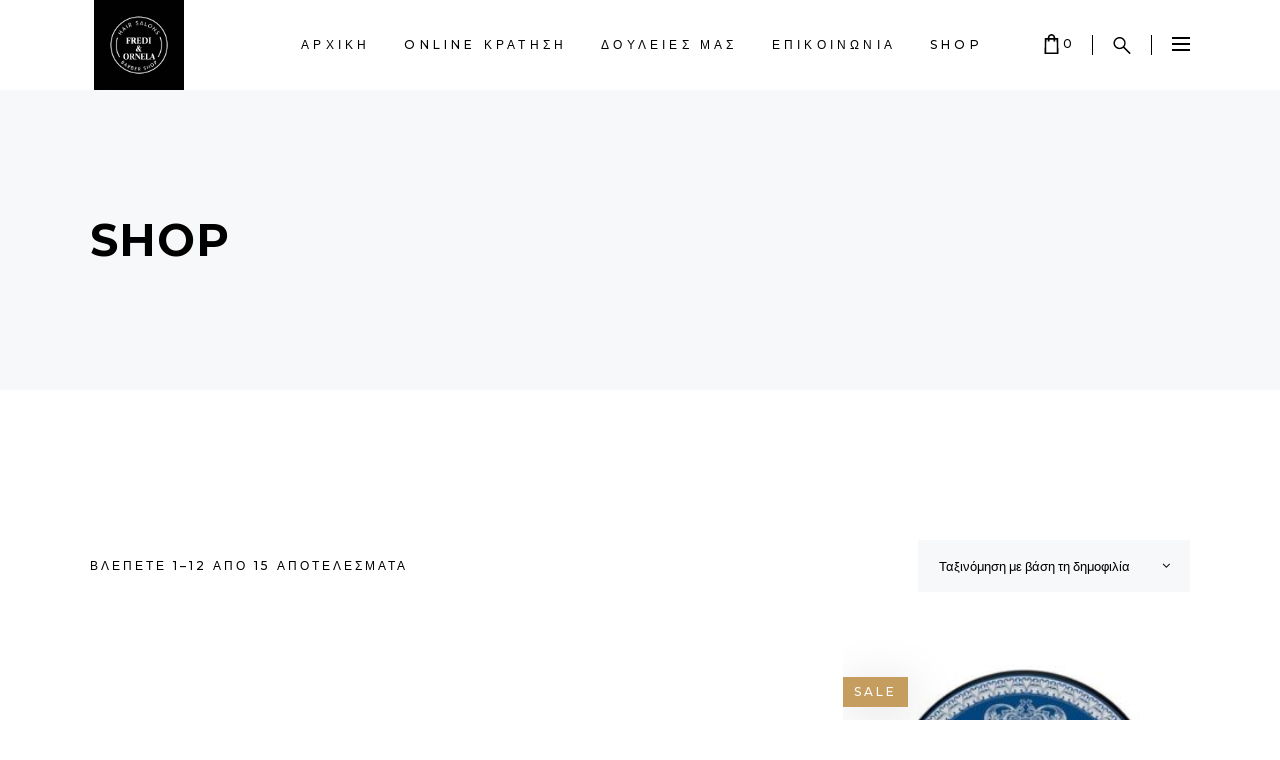

--- FILE ---
content_type: text/css
request_url: https://www.frediornela.com/wp-content/plugins/qode-quick-view-for-woocommerce/assets/css/main.min.css?ver=1.1.2
body_size: 1608
content:
@keyframes qqvfw-rotate{0%{transform:rotate(0)}100%{transform:rotate(360deg)}}[class*=qqvfw-]{box-sizing:border-box}.qqvfw-m-media-image{position:relative}body.qqvfw-quick-view--opened{overflow:hidden}.qqvfw .qqvfw-m-overlay{position:fixed;top:0;left:0;width:100%;height:100%;background-color:var(--qqvfw-qv-overlay-background-color,rgba(0,0,0,.31))}.qqvfw .qqvfw-m-close{display:flex;position:absolute;right:20px;top:20px;width:18px;z-index:2;color:var(--qqvfw-qv-close-button-color,inherit)}.qqvfw .qqvfw-m-close svg{display:block;width:100%;height:auto;fill:none;stroke:currentColor}.qqvfw .qqvfw-m-close:hover{color:var(--qqvfw-qv-close-button-hover-color,initial)}.qqvfw .qqvfw-m-content{position:relative;display:inline-block;vertical-align:top;width:100%;max-width:90vw;z-index:2}.qqvfw .qqvfw-m-content .qqvfw-m-content-inner{height:100%}.qqvfw .qqvfw-m-content .qqvfw-m-product{height:100%}.qqvfw .qqvfw-m-content .qqvfw-m-product>.product{display:flex;height:100%;background-color:var(--qqvfw-qv-background-color,var(--qqvfw-background-color,#fff));padding:var(--qqvfw-qv-padding,0);border:var(--qqvfw-qv-border-width,0) var(--qqvfw-qv-border-style,solid) var(--qqvfw-qv-border-color,transparent);border-radius:var(--qqvfw-qv-border-radius,0);overflow:hidden}.qqvfw .qqvfw-m-content .qqvfw-m-product>.product .qqvfw-m-media-wrapper{position:relative;float:left;width:47.66%;height:100%;flex-shrink:0}.qqvfw .qqvfw-m-content .qqvfw-m-product>.product .qqvfw-m-summary-wrapper{position:relative;width:calc(100% - 47.66%);height:100%}.qqvfw .qqvfw-m-content .qqvfw-m-product>.product .images{width:100%;float:none}.qqvfw .qqvfw-m-content .qqvfw-m-product>.product .summary{position:relative;width:100%;float:none;margin:0;padding:40px 46px;box-sizing:border-box}.qqvfw .qqvfw-m-content .qqvfw-m-product>.product .summary.ps{height:100%}.qqvfw .qqvfw-m-content .qqvfw-m-product>.product .onsale{top:15px;left:15px;right:auto}.qqvfw .qqvfw-m-content .qqvfw-m-product>.product:after{display:none}.qqvfw .qqvfw-m-content .qqvfw-m-product:before{position:absolute;top:0;left:0;width:100%;height:100%;content:'';background-color:rgba(255,255,255,.8);visibility:hidden;z-index:-1}.qqvfw .qqvfw-m-spinner{position:absolute;top:50%;left:50%;width:100%;max-width:40px;height:auto;display:block;visibility:hidden;z-index:-1;transform:translate(-50%,-50%)}.qqvfw .qqvfw-m-spinner svg{display:block;width:100%;height:100%;fill:currentColor;stroke:none;animation:qqvfw-rotate 2s infinite linear}.qqvfw.qqvfw--loading .qqvfw-m-content .qqvfw-m-product:before{visibility:visible;z-index:8}.qqvfw.qqvfw--loading .qqvfw-m-spinner{visibility:visible;z-index:9}.qqvfw.qqvfw-ajax-add-to-cart--enabled .single_add_to_cart_button{position:relative}.qqvfw.qqvfw-ajax-add-to-cart--enabled .single_add_to_cart_button:before{content:'';display:inline-block;position:absolute;top:calc(50% - 20px / 2);left:calc(50% - 20px / 2);width:20px;height:20px;background:var(--qqvfw-heading-color,#000);-webkit-mask-image:url([data-uri]);mask-image:url([data-uri]);-webkit-mask-repeat:no-repeat;mask-repeat:no-repeat;visibility:hidden;animation:qode-rotate 2s infinite linear}.qqvfw.qqvfw-ajax-add-to-cart--enabled .single_add_to_cart_button.loading{visibility:hidden}.qqvfw.qqvfw-ajax-add-to-cart--enabled .single_add_to_cart_button.loading:before{visibility:visible}.qqvfw.qqvfw-ajax-add-to-cart--enabled .single_add_to_cart_button.added{display:none!important}.qqvfw-block-wrapper,.wp-block-group.woocommerce.product>.wp-block-group>.wp-block-columns>.wp-block-column,.wp-block-post-template .wp-block-post.product{position:relative}.qqvfw-quick-view-button-wrapper{position:relative;z-index:10}.qqvfw-quick-view-button-wrapper .qqvfw-quick-view-button.qqvfw-shortcode.button{position:relative;display:inline-flex!important;align-items:center;gap:6px}.qqvfw-quick-view-button-wrapper .qqvfw-quick-view-button .qqvfw-m-icon{width:22px;flex-shrink:0}.qqvfw-quick-view-button-wrapper .qqvfw-quick-view-button .qqvfw-m-icon>*{display:block;width:100%;height:auto}.qqvfw-quick-view-button-wrapper .qqvfw-quick-view-button .qqvfw-m-icon svg{fill:none;stroke:currentColor}.qqvfw-quick-view-button .qqvfw-m-spinner{position:absolute;top:50%;left:50%;width:100%;max-width:20px;height:auto;display:block;visibility:hidden;z-index:-1;transform:translate(-50%,-50%)}.qqvfw-quick-view-button .qqvfw-m-spinner svg{display:block;width:100%;height:100%;fill:currentColor;stroke:none;animation:qqvfw-rotate 2s infinite linear}.qqvfw-quick-view-button.qqvfw--loading .qqvfw-m-spinner{visibility:visible;z-index:9}.qqvfw-quick-view-button.qqvfw--loading .qqvfw-m-icon,.qqvfw-quick-view-button.qqvfw--loading .qqvfw-m-text{visibility:hidden;z-index:-1}.qqvfw-quick-view-button[href*="#qqvfw-"].qqvfw--loading{position:relative;visibility:hidden;z-index:-1}.qwfw-wishlist-table .qqvfw-quick-view-button[href*="#qqvfw-"].qqvfw--loading{z-index:1}#qode-quick-view-for-woocommerce-pop-up{position:fixed;top:0;left:0;width:100%;height:100vh;display:flex;align-items:center;justify-content:center;visibility:hidden;opacity:0;z-index:1499}.admin-bar #qode-quick-view-for-woocommerce-pop-up{top:32px;height:calc(100vh - 32px)}#qode-quick-view-for-woocommerce-pop-up .qqvfw-m-content{width:var(--qqvfw-qv-width,940px);height:var(--qqvfw-qv-height,640px);max-height:90vh;transition:all .2s ease-out}#qode-quick-view-for-woocommerce-pop-up .qqvfw-m-content .woocommerce-product-gallery__wrapper>.woocommerce-product-gallery__image a{height:var(--qqvfw-qv-height,640px);max-height:90vh}#qode-quick-view-for-woocommerce-pop-up.qqvfw--opened{opacity:1;visibility:visible}@media only screen and (max-width:880px){.qqvfw .qqvfw-m-content .qqvfw-m-product>.product{position:relative;flex-direction:column}.qqvfw .qqvfw-m-content .qqvfw-m-product>.product .qqvfw-m-media-wrapper{width:100%;height:auto}.qqvfw .qqvfw-m-content .qqvfw-m-product>.product .qqvfw-m-summary-wrapper{width:100%;height:auto}.qqvfw .qqvfw-m-content .qqvfw-m-product>.product .summary{padding:18px 28px}}@media only screen and (max-width:880px){.admin-bar #qode-quick-view-for-woocommerce-pop-up{top:46px;height:calc(100vh - 46px)}#qode-quick-view-for-woocommerce-pop-up .qqvfw-m-content{height:100%}#qode-quick-view-for-woocommerce-pop-up .qqvfw-m-content .woocommerce-product-gallery__wrapper>.woocommerce-product-gallery__image a{height:100%}}

--- FILE ---
content_type: text/css
request_url: https://www.frediornela.com/wp-content/themes/curly-child/style.css?ver=6.9
body_size: 45
content:
/*
Theme Name: Curly Child
Theme URI: https://curly.qodeinteractive.com/
Description: A child theme of Curly Theme
Author: Mikado Themes
Author URI: https://qodeinteractive.com/
Version: 1.0.0
Text Domain: curly
Template: curly
*/


--- FILE ---
content_type: text/css
request_url: https://www.frediornela.com/wp-content/plugins/curly-business/assets/css/business.min.css?ver=6.9
body_size: 3515
content:
.mkdf-bsl-holder ul{list-style-type:none}.mkdf-bsl-holder ul li{margin-bottom:20px}.mkdf-bsl-holder ul li:last-child{margin-bottom:0}.mkdf-bsl-holder .mkdf-bsl-item-title-holder{display:table-cell;width:1%;white-space:nowrap;padding-right:5px}.mkdf-bsl-holder .mkdf-bsl-item-line{height:3px;border-bottom:1px solid #afaaa9;display:table-cell;width:98%;z-index:1;position:relative;bottom:9px}.mkdf-bsl-holder .mkdf-bsl-item-price-holder{display:table-cell;width:1%;padding-left:7px;white-space:nowrap}.mkdf-bsl-holder .mkdf-bsl-item-bottom-holder{position:relative;top:3px}.mkdf-bsl-holder .mkdf-bsl-item-description-holder{color:#c59d5f;float:left;width:70%;line-height:1.2em}.mkdf-bsl-holder .mkdf-bsl-item-label-holder{float:right;position:relative;width:30%;text-align:right}.mkdf-bsl-holder .mkdf-bsl-item-label-holder .mkdf-bsl-item-label{background-color:#c59d5f;color:#000;font-style:italic;padding:3px 13px;text-align:center}.mkdf-bsl-holder.mkdf-bsl-with-image .mkdf-bsl-item-content{padding-left:110px}.mkdf-bsl-holder.mkdf-bsl-with-image .mkdf-bsl-item-image{float:left;width:83px;position:relative}.mkdf-bsl-holder.mkdf-bsl-with-image .mkdf-bsl-item-image a{display:block}.mkdf-bsl-holder.mkdf-bsl-with-image .mkdf-bsl-item-image img{vertical-align:middle}.mkdf-bsl-holder.mkdf-bsl-light .mkdf-bsl-item-title{color:#fff}.mkdf-bsl-holder.mkdf-bsl-light .mkdf-bsl-item-line{border-bottom-color:rgba(255,255,255,.2)}.mkdf-bsl-holder.mkdf-bsl-light .mkdf-bsl-item-price-holder{color:#fff}.mkdf-bsl-holder.mkdf-bsl-light .mkdf-bsl-item-description-holder{color:#fff}.mkdf-bsl-holder.mkdf-bsl-light .mkdf-bsl-item-label-holder .mkdf-bsl-item-label{background-color:#fff;color:#000}.mkdf-bsl-holder.mkdf-bsl-dark .mkdf-bsl-item-title{color:#000}.mkdf-bsl-holder.mkdf-bsl-dark .mkdf-bsl-item-line{border-bottom-color:rgba(0,0,0,.2)}.mkdf-bsl-holder.mkdf-bsl-dark .mkdf-bsl-item-price-holder{color:#000}.mkdf-bsl-holder.mkdf-bsl-dark .mkdf-bsl-item-description-holder{color:#000}.mkdf-bsl-holder.mkdf-bsl-dark .mkdf-bsl-item-label-holder .mkdf-bsl-item-label{background-color:#000;color:#fff}.booked-appt-list{background-color:#f7f8f9!important;border-radius:0!important;-webkit-box-shadow:none!important;box-shadow:none!important;display:inline-block;font-size:inherit!important;line-height:inherit!important;padding:0!important;width:100%}.booked-appt-list h2{color:#000;font-size:20px!important;font-weight:700!important;letter-spacing:.025em!important;line-height:1.5em!important;text-transform:uppercase!important;color:#000!important;margin:30px 0 0 0!important;padding:22px 27px!important;text-align:left!important}.booked-appt-list h2 a{color:inherit;font-family:inherit;font-size:inherit;font-weight:inherit;font-style:inherit;line-height:inherit;letter-spacing:inherit;text-transform:inherit}.booked-appt-list h2 a:hover{color:#c59d5f}.booked-appt-list .booked-list-view-nav{height:30px!important;left:0!important;margin:0!important;padding:0!important;position:absolute!important;top:0!important;display:none}.booked-appt-list .booked-list-view-nav .booked-datepicker-wrap,.booked-appt-list .booked-list-view-nav .booked-datepicker-wrap a,.booked-appt-list .booked-list-view-nav .booked-list-view-date-next,.booked-appt-list .booked-list-view-nav .booked-list-view-date-prev{background:0 0;border:none;color:#000;cursor:pointer;display:block;height:30px;line-height:30px;overflow:hidden;position:absolute!important;text-align:center;text-indent:-999px;top:0!important;width:30px}.booked-appt-list .booked-list-view-nav .booked-datepicker-wrap a i,.booked-appt-list .booked-list-view-nav .booked-datepicker-wrap i,.booked-appt-list .booked-list-view-nav .booked-list-view-date-next i,.booked-appt-list .booked-list-view-nav .booked-list-view-date-prev i{height:30px;left:0;line-height:30px;position:absolute;text-indent:0;top:0;width:30px}.booked-appt-list .booked-list-view-nav .booked-datepicker-wrap a:hover,.booked-appt-list .booked-list-view-nav .booked-datepicker-wrap:hover,.booked-appt-list .booked-list-view-nav .booked-list-view-date-next:hover,.booked-appt-list .booked-list-view-nav .booked-list-view-date-prev:hover{background:0 0;color:#c59d5f}.booked-appt-list .booked-list-view-nav .booked-datepicker-wrap a:focus,.booked-appt-list .booked-list-view-nav .booked-datepicker-wrap:focus,.booked-appt-list .booked-list-view-nav .booked-list-view-date-next:focus,.booked-appt-list .booked-list-view-nav .booked-list-view-date-prev:focus{outline:0}.booked-appt-list .booked-list-view-nav .booked-list-view-date-prev{left:0!important}.booked-appt-list .booked-list-view-nav .booked-list-view-date-next{right:35px!important}.booked-appt-list .booked-list-view-nav .booked-datepicker-wrap a{right:0!important}.booked-appt-list .booked_list_date_picker_trigger.booked-dp-active{background-color:#c59d5f!important;color:#000!important}.booked-appt-list .timeslot{border-top:1px solid #afaaa9!important;margin:0!important;padding:22px 27px!important}.booked-appt-list .timeslot:hover{background-color:transparent!important}.booked-appt-list .timeslot .timeslot-time{min-height:40px!important;padding:0!important}.booked-appt-list .timeslot .timeslot-title{font-size:16px!important;font-weight:300!important;letter-spacing:normal!important;line-height:1.75em!important;text-transform:none!important;color:#c59d5f!important;line-height:1em!important;margin:0!important}.booked-appt-list .timeslot .timeslot-range{font-size:16px!important;font-weight:300!important;letter-spacing:normal!important;line-height:1.75em!important;text-transform:none!important;color:#000;display:block;line-height:1em!important;margin:10px 0}.booked-appt-list .timeslot .booked-icon{color:#000!important}.booked-appt-list .timeslot .spots-available{color:#000;font-size:12px!important;font-weight:500!important;letter-spacing:.25em!important;line-height:1.33em!important;text-transform:uppercase!important;color:#000!important;padding:0!important}.booked-appt-list .timeslot .spots-available a{color:inherit;font-family:inherit;font-size:inherit;font-weight:inherit;font-style:inherit;line-height:inherit;letter-spacing:inherit;text-transform:inherit}.booked-appt-list .timeslot .spots-available a:hover{color:#c59d5f}@media (min-width:720px){.booked-appt-list .timeslot .timeslot-people{height:40px!important;padding:0!important}}.booked-calendar-wrap.small .booked-appt-list .timeslot .timeslot-people{height:auto!important}.booked-appt-list .timeslot button.button{background-color:#c59d5f!important;border:1px solid #c59d5f!important;border-radius:0;color:#fff!important;cursor:pointer;-webkit-transition:all .2s ease-in-out;transition:all .2s ease-in-out}.booked-appt-list .timeslot button.button .spots-available,.booked-appt-list .timeslot button.button .timeslot-mobile-title{color:#fff!important;font-size:16px!important;font-weight:300!important;letter-spacing:normal!important;line-height:1.75em!important;text-transform:none!important}.booked-appt-list .timeslot button.button .button-timeslot{color:#fff!important;color:#000;font-size:12px!important;font-weight:500!important;letter-spacing:.25em!important;line-height:1.33em!important;text-transform:uppercase!important}.booked-appt-list .timeslot button.button .button-timeslot a{color:inherit;font-family:inherit;font-size:inherit;font-weight:inherit;font-style:inherit;line-height:inherit;letter-spacing:inherit;text-transform:inherit}.booked-appt-list .timeslot button.button .button-timeslot a:hover{color:#c59d5f}.booked-appt-list .timeslot button.button .button-text{font-size:12px!important;line-height:38px!important}.booked-appt-list .timeslot button.button:hover{background-color:#000!important;border:1px solid #000!important}.booked-appt-list .timeslot button.button:focus{outline:0}@media screen and (min-width:721px){.booked-appt-list .timeslot button.button .timeslot-mobile-title{display:none}}body div.booked-calendar-wrap .booked-appt-list .timeslot .timeslot-people button.button:hover{background-color:#000!important;border:1px solid #000!important}body div.booked-calendar-wrap.large .booked-appt-list .timeslot .timeslot-people button.button{padding:0 10px}.booked-appt-list p{color:#000!important;padding:22px 27px;font-size:16px!important;font-weight:300!important;letter-spacing:normal!important;line-height:1.75em!important;text-transform:none!important}.mkdf-booked-light .booked-appt-list{background-color:#fff!important}.mkdf-booked-light .booked-appt-list h2{color:#000!important}.mkdf-booked-light .booked-appt-list .booked-list-view-nav .booked-datepicker-wrap,.mkdf-booked-light .booked-appt-list .booked-list-view-nav .booked-datepicker-wrap a,.mkdf-booked-light .booked-appt-list .booked-list-view-nav .booked-list-view-date-next,.mkdf-booked-light .booked-appt-list .booked-list-view-nav .booked-list-view-date-prev{color:#000}.mkdf-booked-light .booked-appt-list .booked-list-view-nav .booked-datepicker-wrap a:hover,.mkdf-booked-light .booked-appt-list .booked-list-view-nav .booked-datepicker-wrap:hover,.mkdf-booked-light .booked-appt-list .booked-list-view-nav .booked-list-view-date-next:hover,.mkdf-booked-light .booked-appt-list .booked-list-view-nav .booked-list-view-date-prev:hover{color:#ddd}.mkdf-booked-light .booked-appt-list .booked_list_date_picker_trigger.booked-dp-active{background-color:#000!important;color:#fff!important}.mkdf-booked-light .booked-appt-list .timeslot .timeslot-title{color:#000!important}.mkdf-booked-light .booked-appt-list .timeslot .timeslot-range{color:#000}.mkdf-booked-light .booked-appt-list .timeslot .booked-icon{color:#000!important}.mkdf-booked-light .booked-appt-list .timeslot .spots-available{color:grey!important}.mkdf-booked-light .booked-appt-list .timeslot button.button{background-color:#000!important;border:1px solid #000!important;color:#fff!important}.mkdf-booked-light .booked-appt-list .timeslot button.button .spots-available,.mkdf-booked-light .booked-appt-list .timeslot button.button .timeslot-mobile-title{color:#fff!important}.mkdf-booked-light .booked-appt-list .timeslot button.button .button-timeslot{color:#fff!important}.mkdf-booked-light .booked-appt-list .timeslot button.button:hover{background-color:#fff!important;color:#000!important}.mkdf-booked-light .booked-appt-list .timeslot button.button:hover .button-timeslot,.mkdf-booked-light .booked-appt-list .timeslot button.button:hover .spots-available,.mkdf-booked-light .booked-appt-list .timeslot button.button:hover .timeslot-mobile-title{color:#000!important}body .mkdf-booked-light div.booked-calendar-wrap .booked-appt-list .timeslot .timeslot-people button.button:hover{background-color:#fff!important;border:1px solid #000!important}.mkdf-booked-light .booked-appt-list p{color:#000!important}.mkdf-booked-dark .booked-appt-list{background-color:#000!important}.mkdf-booked-dark .booked-appt-list h2{color:#fff!important}.mkdf-booked-dark .booked-appt-list .booked-list-view-nav .booked-datepicker-wrap,.mkdf-booked-dark .booked-appt-list .booked-list-view-nav .booked-datepicker-wrap a,.mkdf-booked-dark .booked-appt-list .booked-list-view-nav .booked-list-view-date-next,.mkdf-booked-dark .booked-appt-list .booked-list-view-nav .booked-list-view-date-prev{color:#fff}.mkdf-booked-dark .booked-appt-list .booked-list-view-nav .booked-datepicker-wrap a:hover,.mkdf-booked-dark .booked-appt-list .booked-list-view-nav .booked-datepicker-wrap:hover,.mkdf-booked-dark .booked-appt-list .booked-list-view-nav .booked-list-view-date-next:hover,.mkdf-booked-dark .booked-appt-list .booked-list-view-nav .booked-list-view-date-prev:hover{color:#ddd}.mkdf-booked-dark .booked-appt-list .booked_list_date_picker_trigger.booked-dp-active{background-color:#fff!important;color:#000!important}.mkdf-booked-dark .booked-appt-list .timeslot .timeslot-title{color:#fff!important}.mkdf-booked-dark .booked-appt-list .timeslot .timeslot-range{color:#fff}.mkdf-booked-dark .booked-appt-list .timeslot .booked-icon{color:#fff!important}.mkdf-booked-dark .booked-appt-list .timeslot .spots-available{color:#fff!important}.mkdf-booked-dark .booked-appt-list .timeslot button.button{background-color:#fff!important;border:1px solid #fff!important;color:#000!important}.mkdf-booked-dark .booked-appt-list .timeslot button.button .spots-available,.mkdf-booked-dark .booked-appt-list .timeslot button.button .timeslot-mobile-title{color:#000!important}.mkdf-booked-dark .booked-appt-list .timeslot button.button .button-timeslot{color:#000!important}.mkdf-booked-dark .booked-appt-list .timeslot button.button:hover{background-color:#000!important;color:#fff!important}.mkdf-booked-dark .booked-appt-list .timeslot button.button:hover .button-timeslot,.mkdf-booked-dark .booked-appt-list .timeslot button.button:hover .spots-available,.mkdf-booked-dark .booked-appt-list .timeslot button.button:hover .timeslot-mobile-title{color:#fff!important}body .mkdf-booked-dark div.booked-calendar-wrap .booked-appt-list .timeslot .timeslot-people button.button:hover{background-color:#000!important;border:1px solid #fff!important}.mkdf-booked-dark .booked-appt-list p{color:#fff!important}body div.booked-calendar-wrap div.booked-calendar{background-color:#c59d5f;border:1px solid #c59d5f!important;border-radius:0}body div.booked-calendar-wrap div.booked-calendar .bc-head .bc-col{border:none!important}body div.booked-calendar-wrap div.booked-calendar .bc-head{background-color:#c59d5f!important}body div.booked-calendar-wrap div.booked-calendar .bc-head .bc-row.top .bc-col{background-color:#c59d5f!important}body div.booked-calendar-wrap div.booked-calendar .bc-head .bc-row.top .bc-col .page-left,body div.booked-calendar-wrap div.booked-calendar .bc-head .bc-row.top .bc-col .page-right{color:#000!important;font-size:10px;-webkit-transform:translateY(100%);-ms-transform:translateY(100%);transform:translateY(100%)}body div.booked-calendar-wrap div.booked-calendar .bc-head .bc-row.top .bc-col .page-left i,body div.booked-calendar-wrap div.booked-calendar .bc-head .bc-row.top .bc-col .page-right i{font-family:FontAwesome;font-style:normal}body div.booked-calendar-wrap div.booked-calendar .bc-head .page-right i:before{content:"\f054"}body div.booked-calendar-wrap div.booked-calendar .bc-head .page-left i:before{content:"\f053"}body div.booked-calendar-wrap div.booked-calendar .bc-head .bc-row.days .bc-col{font-size:16px!important;font-weight:300!important;letter-spacing:normal!important;line-height:1.75em!important;text-transform:none!important}body div.booked-calendar-wrap div.booked-calendar .calendarSavingState{color:#000}body div.booked-calendar-wrap div.booked-calendar .monthName{color:#000;font-size:12px!important;font-weight:500!important;letter-spacing:.25em!important;line-height:1.33em!important;text-transform:uppercase!important;color:#000!important}body div.booked-calendar-wrap div.booked-calendar .monthName a{color:inherit;font-family:inherit;font-size:inherit;font-weight:inherit;font-style:inherit;line-height:inherit;letter-spacing:inherit;text-transform:inherit}body div.booked-calendar-wrap div.booked-calendar .monthName a:hover{color:#c59d5f}body div.booked-calendar-wrap div.booked-calendar .monthName .backToMonth{display:none}body .large .booked-calendar .monthName{color:#000;font-size:20px!important;font-weight:700!important;letter-spacing:.025em!important;line-height:1.5em!important;text-transform:uppercase!important}body .large .booked-calendar .monthName a{color:inherit;font-family:inherit;font-size:inherit;font-weight:inherit;font-style:inherit;line-height:inherit;letter-spacing:inherit;text-transform:inherit}body .large .booked-calendar .monthName a:hover{color:#c59d5f}body div.booked-calendar-wrap div.booked-calendar .page-left,body div.booked-calendar-wrap div.booked-calendar .page-right{margin-top:-1rem!important}body div.booked-calendar-wrap div.booked-calendar .entryBlock{background-color:transparent}body div.booked-calendar-wrap div.booked-calendar .entryBlock .bc-col{padding:0!important}body div.booked-calendar-wrap div.booked-calendar .entryBlock .bc-col h2{margin:0!important}body div.booked-calendar-wrap div.booked-calendar .days{background:0 0!important;text-transform:none}body div.booked-calendar-wrap div.booked-calendar .days .bc-col{background:0 0!important;border:none!important;color:#000!important}body div.booked-calendar-wrap div.booked-calendar div.bc-body{background:#fff}body div.booked-calendar-wrap div.booked-calendar div.bc-body .bc-row.week>.bc-col{background:#fff;border:none!important;color:#000;font-size:1rem}body div.booked-calendar-wrap div.booked-calendar div.bc-body .bc-row.week>.bc-col .date{background:0 0!important}body div.booked-calendar-wrap div.booked-calendar div.bc-body .bc-row.week>.bc-col .date .number{border-radius:0}body div.booked-calendar-wrap div.booked-calendar div.bc-body .bc-row.week>.bc-col.active,body div.booked-calendar-wrap div.booked-calendar div.bc-body .bc-row.week>.bc-col.active:hover,body div.booked-calendar-wrap div.booked-calendar div.bc-body .bc-row.week>.bc-col.today.active,body div.booked-calendar-wrap div.booked-calendar div.bc-body .bc-row.week>.bc-col.today.active:hover,body div.booked-calendar-wrap div.booked-calendar div.bc-body .bc-row.week>.bc-col.today:not(.prev-date):hover{background-color:transparent!important}body div.booked-calendar-wrap div.booked-calendar div.bc-body .bc-row.week>.bc-col.active .date,body div.booked-calendar-wrap div.booked-calendar div.bc-body .bc-row.week>.bc-col.active:hover .date,body div.booked-calendar-wrap div.booked-calendar div.bc-body .bc-row.week>.bc-col.today.active .date,body div.booked-calendar-wrap div.booked-calendar div.bc-body .bc-row.week>.bc-col.today.active:hover .date,body div.booked-calendar-wrap div.booked-calendar div.bc-body .bc-row.week>.bc-col.today:not(.prev-date):hover .date{background-color:#f7f8f9!important}body div.booked-calendar-wrap div.booked-calendar div.bc-body .bc-row.week>.bc-col.active .date .number,body div.booked-calendar-wrap div.booked-calendar div.bc-body .bc-row.week>.bc-col.active:hover .date .number,body div.booked-calendar-wrap div.booked-calendar div.bc-body .bc-row.week>.bc-col.today.active .date .number,body div.booked-calendar-wrap div.booked-calendar div.bc-body .bc-row.week>.bc-col.today.active:hover .date .number,body div.booked-calendar-wrap div.booked-calendar div.bc-body .bc-row.week>.bc-col.today:not(.prev-date):hover .date .number{background-color:#f7f8f9!important;color:#000!important;-webkit-transform:scale(1)!important;-ms-transform:scale(1)!important;transform:scale(1)!important}body div.booked-calendar-wrap div.booked-calendar div.bc-body .bc-row.week>.bc-col.next-month .date,body div.booked-calendar-wrap div.booked-calendar div.bc-body .bc-row.week>.bc-col.prev-month .date{background:0 0}body div.booked-calendar-wrap div.booked-calendar div.bc-body .bc-row.week>.bc-col.next-month .date span,body div.booked-calendar-wrap div.booked-calendar div.bc-body .bc-row.week>.bc-col.prev-month .date span{color:#ddd}body div.booked-calendar-wrap div.booked-calendar div.bc-body .bc-row.week>.bc-col.today .date{background:#c59d5f!important;border:none!important}body div.booked-calendar-wrap div.booked-calendar div.bc-body .bc-row.week>.bc-col.today .date>span{-webkit-box-shadow:none!important;box-shadow:none!important;color:#000!important}body div.booked-calendar-wrap div.booked-calendar div.bc-body .bc-row.week>.bc-col.today:hover .date{background:#c59d5f!important;border:none!important}body div.booked-calendar-wrap div.booked-calendar div.bc-body .bc-row.week>.bc-col.today:hover .date>span{-webkit-box-shadow:none!important;box-shadow:none!important;color:#fff!important}body div.booked-calendar-wrap div.booked-calendar div.bc-body .bc-row.week>.bc-col.today.prev-date .date,body div.booked-calendar-wrap div.booked-calendar div.bc-body .bc-row.week>.bc-col.today.prev-date .date span,body div.booked-calendar-wrap div.booked-calendar div.bc-body .bc-row.week>.bc-col.today.prev-date:hover .date,body div.booked-calendar-wrap div.booked-calendar div.bc-body .bc-row.week>.bc-col.today.prev-date:hover .date span{color:grey!important;background-color:#ddd!important}body div.booked-calendar-wrap div.booked-calendar div.bc-body .bc-row.week>.bc-col.prev-date .date,body div.booked-calendar-wrap div.booked-calendar div.bc-body .bc-row.week>.bc-col.prev-date .date span,body div.booked-calendar-wrap div.booked-calendar div.bc-body .bc-row.week>.bc-col.prev-date:hover .date,body div.booked-calendar-wrap div.booked-calendar div.bc-body .bc-row.week>.bc-col.prev-date:hover .date span{background:0 0!important;color:#ddd!important}body div.booked-calendar-wrap div.booked-calendar div.bc-body .bc-row.week>.bc-col:hover .date{background-color:#c59d5f!important}body div.booked-calendar-wrap div.booked-calendar div.bc-body .bc-row.week>.bc-col:hover .date span{background-color:transparent!important}body .mkdf-booked-light div.booked-calendar-wrap .booked-calendar{background-color:#fff;border:1px solid #fff!important}body .mkdf-booked-light div.booked-calendar-wrap .booked-calendar .bc-head{background-color:#fff!important}body .mkdf-booked-light div.booked-calendar-wrap .booked-calendar .bc-head .bc-row.top .bc-col{background-color:#fff!important}body .mkdf-booked-light div.booked-calendar-wrap .booked-calendar .bc-head .bc-row.top .bc-col .page-left,body .mkdf-booked-light div.booked-calendar-wrap .booked-calendar .bc-head .bc-row.top .bc-col .page-right{color:#000!important}body .mkdf-booked-light div.booked-calendar-wrap .booked-calendar .calendarSavingState{color:#000}body .mkdf-booked-light div.booked-calendar-wrap .booked-calendar .monthName{color:#000!important}body .mkdf-booked-light div.booked-calendar-wrap .booked-calendar .bc-head .days{background:#000!important}body .mkdf-booked-light div.booked-calendar-wrap .booked-calendar .bc-head .days .bc-col{background:#000!important;color:grey!important}body .mkdf-booked-light div.booked-calendar-wrap .booked-calendar div.bc-body{background:#000}body .mkdf-booked-light div.booked-calendar-wrap .booked-calendar div.bc-body .bc-row.week>.bc-col{background:#000;color:#fff}body .mkdf-booked-light div.booked-calendar-wrap .booked-calendar div.bc-body .bc-row.week>.bc-col.active .date,body .mkdf-booked-light div.booked-calendar-wrap .booked-calendar div.bc-body .bc-row.week>.bc-col.active:hover .date,body .mkdf-booked-light div.booked-calendar-wrap .booked-calendar div.bc-body .bc-row.week>.bc-col.today.active .date,body .mkdf-booked-light div.booked-calendar-wrap .booked-calendar div.bc-body .bc-row.week>.bc-col.today.active:hover .date,body .mkdf-booked-light div.booked-calendar-wrap .booked-calendar div.bc-body .bc-row.week>.bc-col.today:not(.prev-date):hover .date{background-color:#fff!important}body .mkdf-booked-light div.booked-calendar-wrap .booked-calendar div.bc-body .bc-row.week>.bc-col.active .date .number,body .mkdf-booked-light div.booked-calendar-wrap .booked-calendar div.bc-body .bc-row.week>.bc-col.active:hover .date .number,body .mkdf-booked-light div.booked-calendar-wrap .booked-calendar div.bc-body .bc-row.week>.bc-col.today.active .date .number,body .mkdf-booked-light div.booked-calendar-wrap .booked-calendar div.bc-body .bc-row.week>.bc-col.today.active:hover .date .number,body .mkdf-booked-light div.booked-calendar-wrap .booked-calendar div.bc-body .bc-row.week>.bc-col.today:not(.prev-date):hover .date .number{background-color:#fff!important;color:#000!important}body .mkdf-booked-light div.booked-calendar-wrap .booked-calendar div.bc-body .bc-row.week>.bc-col.next-month .date span,body .mkdf-booked-light div.booked-calendar-wrap .booked-calendar div.bc-body .bc-row.week>.bc-col.prev-month .date span{color:grey}body .mkdf-booked-light div.booked-calendar-wrap .booked-calendar div.bc-body .bc-row.week>.bc-col.today .date{background:grey!important;border:none!important}body .mkdf-booked-light div.booked-calendar-wrap .booked-calendar div.bc-body .bc-row.week>.bc-col.today .date>span{-webkit-box-shadow:none!important;box-shadow:none!important;color:#000!important}body .mkdf-booked-light div.booked-calendar-wrap .booked-calendar div.bc-body .bc-row.week>.bc-col.today:hover .date span{background:grey!important;color:#fff!important}body .mkdf-booked-light div.booked-calendar-wrap .booked-calendar div.bc-body .bc-row.week>.bc-col.prev-date .date,body .mkdf-booked-light div.booked-calendar-wrap .booked-calendar div.bc-body .bc-row.week>.bc-col.prev-date .date span,body .mkdf-booked-light div.booked-calendar-wrap .booked-calendar div.bc-body .bc-row.week>.bc-col.prev-date:hover .date,body .mkdf-booked-light div.booked-calendar-wrap .booked-calendar div.bc-body .bc-row.week>.bc-col.prev-date:hover .date span{background:0 0!important;color:grey!important}body .mkdf-booked-light div.booked-calendar-wrap .booked-calendar div.bc-body .bc-row.week>.bc-col:hover .date span{background-color:grey;color:#fff}body .mkdf-booked-dark div.booked-calendar-wrap .booked-calendar{background-color:#000;border:1px solid #000!important}body .mkdf-booked-dark div.booked-calendar-wrap .booked-calendar .bc-head{background-color:#000!important}body .mkdf-booked-dark div.booked-calendar-wrap .booked-calendar .bc-head .bc-row.top .bc-col{background-color:#000!important}body .mkdf-booked-dark div.booked-calendar-wrap .booked-calendar .bc-head .bc-row.top .bc-col .page-left,body .mkdf-booked-dark div.booked-calendar-wrap .booked-calendar .bc-head .bc-row.top .bc-col .page-right{color:#fff!important}body .mkdf-booked-dark div.booked-calendar-wrap .booked-calendar .calendarSavingState{color:#fff}body .mkdf-booked-dark div.booked-calendar-wrap .booked-calendar .monthName{color:#fff!important}body .mkdf-booked-dark div.booked-calendar-wrap .booked-calendar .bc-head .days{background:#fff!important}body .mkdf-booked-dark div.booked-calendar-wrap .booked-calendar .bc-head .days .bc-col{background:#fff!important;color:grey!important}body .mkdf-booked-dark div.booked-calendar-wrap .booked-calendar div.bc-body{background:#fff}body .mkdf-booked-dark div.booked-calendar-wrap .booked-calendar div.bc-body .bc-row.week>.bc-col{background:#fff;color:#000}body .mkdf-booked-dark div.booked-calendar-wrap .booked-calendar div.bc-body .bc-row.week>.bc-col.active .date,body .mkdf-booked-dark div.booked-calendar-wrap .booked-calendar div.bc-body .bc-row.week>.bc-col.active:hover .date,body .mkdf-booked-dark div.booked-calendar-wrap .booked-calendar div.bc-body .bc-row.week>.bc-col.today.active .date,body .mkdf-booked-dark div.booked-calendar-wrap .booked-calendar div.bc-body .bc-row.week>.bc-col.today.active:hover .date,body .mkdf-booked-dark div.booked-calendar-wrap .booked-calendar div.bc-body .bc-row.week>.bc-col.today:not(.prev-date):hover .date{background-color:#000!important}body .mkdf-booked-dark div.booked-calendar-wrap .booked-calendar div.bc-body .bc-row.week>.bc-col.active .date .number,body .mkdf-booked-dark div.booked-calendar-wrap .booked-calendar div.bc-body .bc-row.week>.bc-col.active:hover .date .number,body .mkdf-booked-dark div.booked-calendar-wrap .booked-calendar div.bc-body .bc-row.week>.bc-col.today.active .date .number,body .mkdf-booked-dark div.booked-calendar-wrap .booked-calendar div.bc-body .bc-row.week>.bc-col.today.active:hover .date .number,body .mkdf-booked-dark div.booked-calendar-wrap .booked-calendar div.bc-body .bc-row.week>.bc-col.today:not(.prev-date):hover .date .number{background-color:#000!important;color:#fff!important}body .mkdf-booked-dark div.booked-calendar-wrap .booked-calendar div.bc-body .bc-row.week>.bc-col.next-month .date span,body .mkdf-booked-dark div.booked-calendar-wrap .booked-calendar div.bc-body .bc-row.week>.bc-col.prev-month .date span{color:#ddd}body .mkdf-booked-dark div.booked-calendar-wrap .booked-calendar div.bc-body .bc-row.week>.bc-col.today .date{background:grey!important;border:none!important}body .mkdf-booked-dark div.booked-calendar-wrap .booked-calendar div.bc-body .bc-row.week>.bc-col.today .date>span{-webkit-box-shadow:none!important;box-shadow:none!important;color:#ddd!important}body .mkdf-booked-dark div.booked-calendar-wrap .booked-calendar div.bc-body .bc-row.week>.bc-col.today:hover .date span{background:grey!important;color:#fff!important}body .mkdf-booked-dark div.booked-calendar-wrap .booked-calendar div.bc-body .bc-row.week>.bc-col.prev-date .date,body .mkdf-booked-dark div.booked-calendar-wrap .booked-calendar div.bc-body .bc-row.week>.bc-col.prev-date .date span,body .mkdf-booked-dark div.booked-calendar-wrap .booked-calendar div.bc-body .bc-row.week>.bc-col.prev-date:hover .date,body .mkdf-booked-dark div.booked-calendar-wrap .booked-calendar div.bc-body .bc-row.week>.bc-col.prev-date:hover .date span{background:0 0!important;color:#ddd!important}body .mkdf-booked-dark div.booked-calendar-wrap .booked-calendar div.bc-body .bc-row.week>.bc-col:hover .date span{background-color:grey;color:#fff}#ui-datepicker-div.booked_custom_date_picker{border:3px solid #c59d5f;border-radius:0;-webkit-box-shadow:4px 8px 50px 0 rgba(0,0,0,.15);box-shadow:4px 8px 50px 0 rgba(0,0,0,.15);padding:0}#ui-datepicker-div.booked_custom_date_picker .ui-datepicker-header{background-color:#c59d5f!important;padding:5px 25px}#ui-datepicker-div.booked_custom_date_picker .ui-datepicker-next,#ui-datepicker-div.booked_custom_date_picker .ui-datepicker-prev{top:8px}#ui-datepicker-div.booked_custom_date_picker .ui-datepicker-next:before,#ui-datepicker-div.booked_custom_date_picker .ui-datepicker-prev:before{color:#000!important;font-family:"Font Awesome 6 Free"!important;font-size:10px!important;font-weight:900;-webkit-transform:translateY(50%);-ms-transform:translateY(50%);transform:translateY(50%)}#ui-datepicker-div.booked_custom_date_picker .ui-datepicker-prev:before{content:"\f053"}#ui-datepicker-div.booked_custom_date_picker .ui-datepicker-next:before{content:"\f054"}#ui-datepicker-div.booked_custom_date_picker .ui-datepicker-title{color:#000;font-size:12px!important;font-weight:500!important;letter-spacing:.25em!important;line-height:1.33em!important;text-transform:uppercase!important}#ui-datepicker-div.booked_custom_date_picker .ui-datepicker-title a{color:inherit;font-family:inherit;font-size:inherit;font-weight:inherit;font-style:inherit;line-height:inherit;letter-spacing:inherit;text-transform:inherit}#ui-datepicker-div.booked_custom_date_picker .ui-datepicker-title a:hover{color:#c59d5f}#ui-datepicker-div.booked_custom_date_picker table.ui-datepicker-calendar{border-collapse:initial}#ui-datepicker-div.booked_custom_date_picker table.ui-datepicker-calendar thead{background-color:#c59d5f!important}#ui-datepicker-div.booked_custom_date_picker table.ui-datepicker-calendar thead th{background:0 0!important;color:#000}#ui-datepicker-div.booked_custom_date_picker table.ui-datepicker-calendar tbody td a{border-radius:0;color:#000!important}#ui-datepicker-div.booked_custom_date_picker table.ui-datepicker-calendar tbody td a:hover{background-color:#ddd}#ui-datepicker-div.booked_custom_date_picker table.ui-datepicker-calendar tbody td a.ui-state-active,#ui-datepicker-div.booked_custom_date_picker table.ui-datepicker-calendar tbody td a.ui-state-active:hover{background-color:#c59d5f!important;color:#fff!important}#ui-datepicker-div.booked_custom_date_picker table.ui-datepicker-calendar tbody td.ui-datepicker-unselectable span{color:#ddd}body .booked-modal .bm-window{background-color:#fff;border-radius:0;border-top:6px solid #c59d5f;-webkit-box-shadow:4px 8px 50px 0 rgba(0,0,0,.15);box-shadow:4px 8px 50px 0 rgba(0,0,0,.15);padding:70px 45px 30px 45px}body .booked-modal .bm-window p{font-size:16px;font-weight:300;letter-spacing:normal;line-height:1.75em;text-transform:none}body .booked-modal .bm-window .booked-title-bar{background:0 0!important;border-radius:0;color:#000!important;margin:0;padding:25px 45px 10px 45px!important;color:#000;font-size:20px!important;font-weight:700!important;letter-spacing:.025em!important;line-height:1.5em!important;text-transform:uppercase!important}body .booked-modal .bm-window .booked-title-bar a{color:inherit;font-family:inherit;font-size:inherit;font-weight:inherit;font-style:inherit;line-height:inherit;letter-spacing:inherit;text-transform:inherit}body .booked-modal .bm-window .booked-title-bar a:hover{color:#c59d5f}body .booked-modal .bm-window .booked-title-bar *{color:inherit;font-family:inherit;font-size:inherit;font-weight:inherit;font-style:inherit;line-height:inherit;letter-spacing:inherit;text-transform:inherit}body .booked-modal .bm-window .booked-title-bar i.fa{color:#c59d5f}body .booked-modal .bm-window a:not(.close){color:#c59d5f}body .booked-modal .bm-window a:not(.close):hover{color:#000}body .booked-modal .bm-window .close{background-color:#c59d5f;color:#000;display:block;height:30px;line-height:30px;right:0;text-align:center;top:-30px;width:30px;-webkit-transition:color .2s ease-out;transition:color .2s ease-out}body .booked-modal .bm-window .close:hover{color:#fff}body .booked-modal .bm-window .close i{font-family:FontAwesome;font-size:14px;top:-3px;position:relative}body .booked-modal .bm-window .close i:before{content:"\f00d"}body .booked-modal .bm-window .booked-scrollable{background-color:transparent;padding:10px 0 34px 0}body .booked-modal .bm-window .booked-form .booked-appointments{background-color:transparent;border:1px solid #afaaa9;border-radius:0;-webkit-box-shadow:none;box-shadow:none;padding:20px}body .booked-modal .bm-window .booked-form .appointment-title{color:#c59d5f!important;color:#000;font-size:12px!important;font-weight:500!important;letter-spacing:.25em!important;line-height:1.33em!important;text-transform:uppercase!important}body .booked-modal .bm-window .booked-form .appointment-title a{color:inherit;font-family:inherit;font-size:inherit;font-weight:inherit;font-style:inherit;line-height:inherit;letter-spacing:inherit;text-transform:inherit}body .booked-modal .bm-window .booked-form .appointment-title a:hover{color:#c59d5f}body .booked-modal .bm-window .button{cursor:pointer;float:left;border-radius:0;font-family:inherit;position:relative;display:inline-block;vertical-align:middle;width:auto;outline:0;font-size:14px;line-height:1em;letter-spacing:.25em;font-weight:700;text-transform:uppercase;-webkit-box-sizing:border-box;box-sizing:border-box;margin:0;-webkit-transition:color .2s ease-in-out,background-color .2s ease-in-out,border-color .2s ease-in-out;transition:color .2s ease-in-out,background-color .2s ease-in-out,border-color .2s ease-in-out;font-size:12px;padding:14px 55px}body .booked-modal .bm-window .button:last-child{margin-top:10px}@media (max-width:420px){body .booked-modal .bm-window .button{letter-spacing:0;padding-left:0;padding-right:0;width:100%}}body .booked-modal .bm-window input[type=submit].button-primary{color:#fff!important;background-color:#000!important;border:1px solid transparent!important}body .booked-modal .bm-window input[type=submit].button-primary:hover{color:#fff!important;background-color:#c59d5f!important}body .booked-modal .bm-window button.cancel{clear:both;color:#000!important;background-color:transparent!important;border:1px solid #000!important}body .booked-modal .bm-window button.cancel:hover{color:#fff!important;background-color:#c59d5f!important;border-color:#c59d5f!important}.mkdf-booked-slider{position:relative;display:inline-block;width:100%;vertical-align:middle}.mkdf-booked-slider.mkdf-left-position .mkdf-bs-calendar-content{left:0;z-index:2}.mkdf-booked-slider.mkdf-center-position .mkdf-bs-calendar-content{left:50%;z-index:2;-webkit-transform:translateX(-50%);-ms-transform:translateX(-50%);transform:translateX(-50%)}.mkdf-booked-slider.mkdf-right-position .mkdf-bs-calendar-content{right:0;z-index:2}.mkdf-booked-slider.mkdf-bs-calendar-is-middle .mkdf-bs-calendar-content{top:50%!important;-webkit-transform:translateY(-50%);-ms-transform:translateY(-50%);transform:translateY(-50%)}.mkdf-booked-slider .mkdf-bs-rev-holder{z-index:1;position:relative;display:inline-block;width:100%;vertical-align:middle}.mkdf-booked-slider .mkdf-bs-calendar-holder{z-index:10;position:absolute;display:block;width:100%;height:100%;top:0;left:0}.mkdf-booked-slider .mkdf-bs-calendar-holder .mkdf-grid{position:relative;height:100%}.mkdf-booked-slider .mkdf-bs-calendar-content{position:absolute;display:inline-block;vertical-align:middle;width:50%}.mkdf-wh-holder{position:relative}.mkdf-wh-holder .mkdf-wh-items{margin:0}.mkdf-wh-holder .mkdf-wh-item{border-bottom:1px solid #afaaa9;list-style-type:none;margin-bottom:16px;padding-bottom:17px;position:relative}.mkdf-wh-holder .mkdf-wh-item:last-child{border:0;margin-bottom:0;padding-bottom:0}.mkdf-wh-holder .mkdf-wh-day{display:table-cell;margin:0;vertical-align:bottom;white-space:nowrap;width:1%}.mkdf-wh-holder .mkdf-wh-hours{color:#c59d5f;display:table-cell;margin:0;text-align:right;vertical-align:bottom;white-space:nowrap;width:1%}.mkdf-wh-holder.mkdf-wh-light .mkdf-wh-item{border-bottom-color:rgba(255,255,255,.2)}.mkdf-wh-holder.mkdf-wh-light .mkdf-wh-day{color:#fff}.mkdf-wh-holder.mkdf-wh-light .mkdf-wh-hours{color:#fff}.mkdf-wh-holder.mkdf-wh-dark .mkdf-wh-item{border-bottom-color:rgba(0,0,0,.2)}.mkdf-wh-holder.mkdf-wh-dark .mkdf-wh-day{color:#000}.mkdf-wh-holder.mkdf-wh-dark .mkdf-wh-hours{color:#000}.widget .mkdf-wh-holder .mkdf-wh-item{border:0;color:inherit;margin:0;padding:0}.widget .mkdf-wh-holder .mkdf-wh-day,.widget .mkdf-wh-holder .mkdf-wh-hours{color:inherit;line-height:inherit}